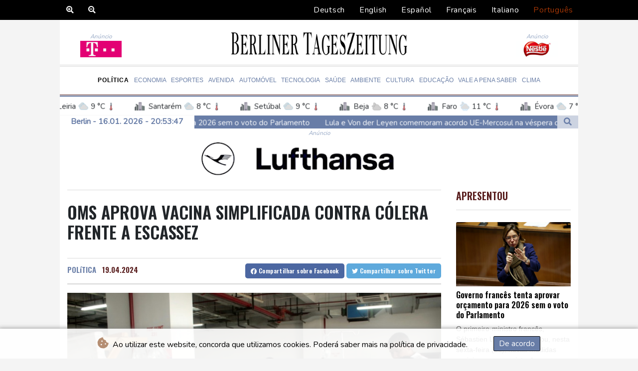

--- FILE ---
content_type: text/html; charset=UTF-8
request_url: https://www.berlinertageszeitung.de/pt/Politica/408560-oms-aprova-vacina-simplificada-contra-colera-frente-a-escassez.html
body_size: 16642
content:
<!doctype html>
<html lang="pt">
    <head>
        <meta charset="utf-8">
<meta name="viewport" content="width=device-width, initial-scale=1">
<meta name="robots" content="index, follow">

<title>Berliner Tageszeitung - OMS aprova vacina simplificada contra cólera frente a escassez</title>

<link rel="preconnect" href="//fonts.googleapis.com">
<link rel="preconnect" href="//fonts.gstatic.com" crossorigin>
<link rel="canonical" href="https://www.berlinertageszeitung.de/pt/Politica/408560-oms-aprova-vacina-simplificada-contra-colera-frente-a-escassez.html">

<link rel="apple-touch-icon" sizes="180x180" href="/favicon/apple-touch-icon.png">
<link rel="icon" type="image/png" sizes="32x32" href="/favicon/favicon-32x32.png">
<link rel="icon" type="image/png" sizes="16x16" href="/favicon/favicon-16x16.png">
<link rel="manifest" href="/favicon/site.webmanifest">
<link rel="mask-icon" href="/favicon/safari-pinned-tab.svg" color="#5bbad5">
<link rel="shortcut icon" href="/favicon/favicon.ico">
<meta name="msapplication-TileColor" content="#da532c">
<meta name="msapplication-config" content="/favicon/browserconfig.xml">
<meta name="theme-color" content="#ffffff">
<script type="application/ld+json">
            {
                "@context":"https://schema.org",
                "@type":"WebSite",
                "name": "Berliner Tageszeitung",
                "alternateName":"Berliner Tageszeitung",
                "url": "https://www.berlinertageszeitung.de",
                "image": "https://www.berlinertageszeitung.de/img/images/btz-logo.png"
    }
</script>
                                    <meta name="twitter:card" content="summary_large_image"/>
    <meta name="twitter:site" content="@kmya_ss"/>
    <meta name="twitter:site:id" content="1514189379740344328"/>
<meta name="twitter:url" content="https://www.berlinertageszeitung.de/pt/Politica/408560-oms-aprova-vacina-simplificada-contra-colera-frente-a-escassez.html"/>
<meta name="twitter:description" content="A Organização Mundial da Saúde (OMS) anunciou nesta sexta-feira (19) que aprovou uma versão simplificada de uma vacina oral contra a cólera, para aumentar a produção e enfrentar o aumento do número de casos."/>
<meta name="twitter:title" content="OMS aprova vacina simplificada contra cólera frente a escassez"/>
<meta name="twitter:image" content="/media/shared/articles/d2/35/4a/OMS-aprova-vacina-simplificada-cont-211713.jpg"/>
                        <meta name="keywords" content="vacinas,SCorea,saúde">
            <meta name="news_keywords" content="vacinas,SCorea,saúde">
            <meta name="title" content="OMS aprova vacina simplificada contra cólera frente a escass...">
            <meta name="description" content="(2018) Médicos atendem pacientes com cólera na Zâmbia...">
                <meta name="rights" content="© Berliner Tageszeitung 2026 - Todos os direitos reservados">
        <meta name="csrf-token" content="NfQxIIV0GvpaQZDmX3ijlnOuA17oL0IgV78Z8A9K">
        <meta name="og:image" content="/media/shared/articles/d2/35/4a/OMS-aprova-vacina-simplificada-cont-211713.jpg">
        <link rel="dns-prefetch" href="//fonts.gstatic.com">
        <link href="//fonts.googleapis.com/css?family=Nunito" rel="stylesheet">
        <link href="https://www.berlinertageszeitung.de/css/compiled/app.css?v=F26B2" rel="stylesheet">

                                        <script type="application/ld+json">
                        {
                            "@context": "https://schema.org",
                            "@type": "NewsArticle",
                            "headline": "OMS aprova vacina simplificada contra cólera frente a escassez",
                            "alternativeHeadline": "A Organização Mundial da Saúde (OMS) anunciou nesta sexta-feira (19) que aprovou uma versão simplificada de uma vacina oral contra a cólera, para aumentar a produção e enfrentar o aumento do número de casos.",
                            "description": "A Organização Mundial da Saúde (OMS) anunciou nesta sexta-feira (19) que aprovou uma versão simplificada de uma vacina oral contra a cólera, para aumentar a produção e enfrentar o aumento do número de casos.",
                            "mainEntityOfPage": "https://www.berlinertageszeitung.de/pt/Politica/408560-oms-aprova-vacina-simplificada-contra-colera-frente-a-escassez.html",
                            "articleBody": "A Organização Mundial da Saúde (OMS) anunciou nesta sexta-feira (19) que aprovou uma versão simplificada de uma vacina oral contra a cólera, para aumentar a produção e enfrentar o aumento do número de casos.\nA vacina Euvichol-S é uma fórmula simplificada da Euvichol-Plus, com menos compostos, o que deve permitir produzir mais rapidamente volumes importantes, informou a OMS. O composto é produzido pelo grupo sul-coreano EuBiologics e tem eficácia semelhante a das formulações mais complexas.\"A nova vacina é o terceiro produto da mesma família de vacinas que temos para a cólera em nossa lista de pré-qualificação da OMS\", disse Rogério Gaspar, diretor do departamento de regulação da agência de saúde da ONU.A cólera é contraída por meio de uma bactéria transmitida pela água ou por alimentos contaminados e causa diarreia e vômito, que geram uma desidratação que pode ser fatal, principalmente em crianças. Nos últimos anos, houve uma explosão de contágios em nível mundial, com 473 mil casos em 2022, o dobro de 2021. Segundo dados preliminares, houve 700 mil casos em 2023.Embora a oferta mundial de vacinas tenha se multiplicado na última década, a demanda crescente gerou escassez, e 23 países reportam casos de cólera atualmente.Para enfrentar o aumento dos casos, a OMS passou a recomendar uma dose da vacina, em vez de duas.",
                            "datePublished": "2024-04-19 23:08:08",
                            "speakable": {
                                "@type": "SpeakableSpecification",
                                "cssSelector": ["headline", "articleBody"]
                            },
                            "image": {
                                "@type": "ImageObject",
                                "url": "/media/shared/articles/d2/35/4a/OMS-aprova-vacina-simplificada-cont-211713.jpg",
                                "width": "950",
                                "height": "533",
                                "encodingFormat": "image/jpeg"
                            },
                            "author": [{
                                "url": "https://www.berlinertageszeitung.de",
                                "@type": "Organization",
                                "name": "Berliner Tageszeitung"
                            }],
                            "publisher": {
                                "@type": "Organization",
                                "name": "Berliner Tageszeitung",
                                "url": "https://www.berlinertageszeitung.de",
                                "logo": {
                                    "@type": "ImageObject",
                                    "url": "https://www.berlinertageszeitung.de/img/images/btz-logo.png",
                                    "width": 900,
                                    "height": 200
                                }
                            },
                            "keywords": "vacinas,SCorea,saúde"
                        }
                    </script>
                                        <link rel="stylesheet" href="https://www.berlinertageszeitung.de/css/compiled/front.css?v=F26B2">
    </head>
    <body class="front-area article-blade" onload=display_ct();>
        <div id="app">
                        <div class="js-cookie-consent cookie-consent cookie-alert">

    <span class="cookie-consent__message">
        <i class="fas fa-cookie-bite pr-1"></i>
        Ao utilizar este website, concorda que utilizamos cookies. Poderá saber mais na política de privacidade.
    </span>

    <button class="js-cookie-consent-agree cookie-consent__agree accept-cookies">
        De acordo
    </button>

</div>

<script>
    (function () {
        "use strict";

        var cookieAlert = document.querySelector(".cookie-alert");
        var acceptCookies = document.querySelector(".accept-cookies");

        cookieAlert.offsetHeight; // Force browser to trigger reflow (https://stackoverflow.com/a/39451131)

        if (!getCookie("acceptCookies")) {
            cookieAlert.classList.add("show");
        }

        acceptCookies.addEventListener("click", function () {
            setCookie("acceptCookies", true, 60);
            cookieAlert.classList.remove("show");
        });
    })();

    // Cookie functions stolen from w3schools
    function setCookie(cname, cvalue, exdays) {
        var d = new Date();
        d.setTime(d.getTime() + (exdays * 24 * 60 * 60 * 1000));
        var expires = "expires=" + d.toUTCString();
        document.cookie = cname + "=" + cvalue + ";" + expires + ";path=/";
    }

    function getCookie(cname) {
        var name = cname + "=";
        var decodedCookie = decodeURIComponent(document.cookie);
        var ca = decodedCookie.split(';');
        for (var i = 0; i < ca.length; i++) {
            var c = ca[i];
            while (c.charAt(0) === ' ') {
                c = c.substring(1);
            }
            if (c.indexOf(name) === 0) {
                return c.substring(name.length, c.length);
            }
        }
        return "";
    }
</script>


    <script>

        window.laravelCookieConsent = (function () {

            const COOKIE_VALUE = 1;
            const COOKIE_DOMAIN = 'www.berlinertageszeitung.de';

            function consentWithCookies() {
                setCookie('laravel_cookie_consent', COOKIE_VALUE, 7300);
                hideCookieDialog();
            }

            function cookieExists(name) {
                return (document.cookie.split('; ').indexOf(name + '=' + COOKIE_VALUE) !== -1);
            }

            function hideCookieDialog() {
                const dialogs = document.getElementsByClassName('js-cookie-consent');

                for (let i = 0; i < dialogs.length; ++i) {
                    dialogs[i].style.display = 'none';
                }
            }

            function setCookie(name, value, expirationInDays) {
                const date = new Date();
                date.setTime(date.getTime() + (expirationInDays * 24 * 60 * 60 * 1000));
                document.cookie = name + '=' + value
                    + ';expires=' + date.toUTCString()
                    + ';domain=' + COOKIE_DOMAIN
                    + ';path=/'
                    + ';samesite=lax';
            }

            if (cookieExists('laravel_cookie_consent')) {
                hideCookieDialog();
            }

            const buttons = document.getElementsByClassName('js-cookie-consent-agree');

            for (let i = 0; i < buttons.length; ++i) {
                buttons[i].addEventListener('click', consentWithCookies);
            }

            return {
                consentWithCookies: consentWithCookies,
                hideCookieDialog: hideCookieDialog
            };
        })();
    </script>

            <div id="lang-bar" class="top-bar main-header">

                <div class="lang-switcher-wrapper switch white-container">
        <div class="b-zoom" id="Zoom">
            <a class="btn zoom"><i class="fas fa-search-plus"></i></a>
            <a class="btn zoomOut"><i class="fas fa-search-minus" ></i></a>
        </div>
        <button class="lang-switcher" type="button" >
                            <span  data-toggle="modal" data-target="#languageModal" onclick="autoCloseModal(this);"  data-language="de" class=""> Deutsch </span>
                            <span  data-toggle="modal" data-target="#languageModal" onclick="autoCloseModal(this);"  data-language="en" class=""> English </span>
                            <span  data-toggle="modal" data-target="#languageModal" onclick="autoCloseModal(this);"  data-language="es" class=""> Español </span>
                            <span  data-toggle="modal" data-target="#languageModal" onclick="autoCloseModal(this);"  data-language="fr" class=""> Français </span>
                            <span  data-toggle="modal" data-target="#languageModal" onclick="autoCloseModal(this);"  data-language="it" class=""> Italiano </span>
                            <span  data-language="pt" class=" pulsate red "> Português </span>
                    </button>
    </div>
    <div data-nosnippet class="modal hide" id="languageModal">
                <div class="row" id="content-page">
                    <div class="modal-spinner d-none">
                        <div class="flexbox-modal">
                            <div>
                                <div class="hm-spinner"></div>
                            </div>
                        </div>

                    </div>
                    <div class="card col-xl-6 col-lg-9 col-md-10 col-sm-12 m-auto">
                        <button type="button" class="close close-modal-cookie cookie_resp"  data-dismiss="modal" aria-label="Close">
                            <span aria-hidden="true">&times;</span>
                        </button>
                        <div class="title-text-dark">Escolha um idioma</div>
                        <div class="autoclose-modal d-none"><span class="autoclose-modal-text">Fechar automaticamente</span> : <span class="autoclose-modal-timer" data-close-in="3">3</span></div>
                        <div class="row box">
                                                                                                <div class="padd col-xl-6 col-md-6 col-sm-6 col-xs-12">
                                        <p class="title-lang">Wie gewohnt mit Werbung lesen</p>
                                        <p class="intro-text-article">Nutzen Sie <b> Berliner Tageszeitung </b> mit personalisierter Werbung, Werbetracking, Nutzungsanalyse und externen Multimedia-Inhalten. Details zu Cookies und Verarbeitungszwecken sowie zu Ihrer jederzeitigen Widerrufsmöglichkeit finden Sie unten, im Cookie-Manager sowie in unserer Datenschutzerklärung.</p>
                                        <a class="btn language_selector cookie_resp "
                                           href="javascript:void(0);" rel="nofollow"
                                           data-language="de"


                                           data-url="https://www.berlinertageszeitung.de"
                                        > Deutsch </a>
                                    </div>
                                                                    <div class="padd col-xl-6 col-md-6 col-sm-6 col-xs-12">
                                        <p class="title-lang">Read as usual with advertising</p>
                                        <p class="intro-text-article">Use <b> Berliner Tageszeitung </b>  with personalised advertising, ad tracking, usage analysis and external multimedia content. Details on cookies and processing purposes as well as your revocation option at any time can be found below, in the cookie manager as well as in our privacy policy.</p>
                                        <a class="btn language_selector cookie_resp "
                                           href="javascript:void(0);" rel="nofollow"
                                           data-language="en"


                                           data-url="https://www.berlinertageszeitung.de/en"
                                        > English </a>
                                    </div>
                                                                    <div class="padd col-xl-6 col-md-6 col-sm-6 col-xs-12">
                                        <p class="title-lang">Lea como siempre con publicidad</p>
                                        <p class="intro-text-article">Utilizar <b> Berliner Tageszeitung </b> con publicidad personalizada, seguimiento de anuncios, análisis de uso y contenido multimedia externo. Los detalles sobre las cookies y los propósitos de procesamiento, así como su opción de revocación en cualquier momento, se pueden encontrar a continuación, en el gestor de cookies, así como en nuestra política de privacidad.</p>
                                        <a class="btn language_selector cookie_resp "
                                           href="javascript:void(0);" rel="nofollow"
                                           data-language="es"


                                           data-url="https://www.berlinertageszeitung.de/es"
                                        > Español </a>
                                    </div>
                                                                    <div class="padd col-xl-6 col-md-6 col-sm-6 col-xs-12">
                                        <p class="title-lang">Lire comme d'habitude avec de la publicité</p>
                                        <p class="intro-text-article">Utilisez le <b> Berliner Tageszeitung </b> avec des publicités personnalisées, un suivi publicitaire, une analyse de l'utilisation et des contenus multimédias externes. Vous trouverez des détails sur les cookies et les objectifs de traitement ainsi que sur votre possibilité de révocation à tout moment ci-dessous, dans le gestionnaire de cookies ainsi que dans notre déclaration de protection des données.</p>
                                        <a class="btn language_selector cookie_resp "
                                           href="javascript:void(0);" rel="nofollow"
                                           data-language="fr"


                                           data-url="https://www.berlinertageszeitung.de/fr"
                                        > Français </a>
                                    </div>
                                                                    <div class="padd col-xl-6 col-md-6 col-sm-6 col-xs-12">
                                        <p class="title-lang">Leggere come sempre con la pubblicità</p>
                                        <p class="intro-text-article">Utilizzare <b> Berliner Tageszeitung </b> con pubblicità personalizzata, tracciamento degli annunci, analisi dell'utilizzo e contenuti multimediali esterni. I dettagli sui cookie e sulle finalità di elaborazione, nonché la possibilità di revocarli in qualsiasi momento, sono riportati di seguito nel Cookie Manager e nella nostra Informativa sulla privacy.</p>
                                        <a class="btn language_selector cookie_resp "
                                           href="javascript:void(0);" rel="nofollow"
                                           data-language="it"


                                           data-url="https://www.berlinertageszeitung.de/it"
                                        > Italiano </a>
                                    </div>
                                                                    <div class="padd col-xl-6 col-md-6 col-sm-6 col-xs-12">
                                        <p class="title-lang">Ler como de costume com publicidade</p>
                                        <p class="intro-text-article">Utilizar o <b> Berliner Tageszeitung </b> com publicidade personalizada, rastreio de anúncios, análise de utilização e conteúdo multimédia externo. Detalhes sobre cookies e fins de processamento, bem como a sua opção de revogação em qualquer altura, podem ser encontrados abaixo, no Gestor de Cookies, bem como na nossa Política de Privacidade.</p>
                                        <a class="btn language_selector cookie_resp  active-lang "
                                           href="javascript:void(0);" rel="nofollow"
                                           data-language="pt"


                                           data-url="https://www.berlinertageszeitung.de/pt"
                                        > Português </a>
                                    </div>
                                                                            </div>
            </div>
        </div>

    </div>


            </div>
            <div id="page-container">
                <div id="content-wrap">
                    <h1>Berliner Tageszeitung - OMS aprova vacina simplificada contra cólera frente a escassez</h1>
                    <header id="header" class="white-container">
    <div class="header-top">
        <div class="logo-container text-center">
            <div itemscope itemtype="https://schema.org/AdvertiserContentArticle" class="partner text-center" data-position="topLeft" for-blade="article-blade"></div>
            <a class="logo-a" href="https://www.berlinertageszeitung.de/pt">
                <img class="logo-img" src="https://www.berlinertageszeitung.de/img/images/btz-logo.png" alt="Berliner Tageszeitung">
            </a>
            <div itemscope itemtype="https://schema.org/AdvertiserContentArticle" class="partner text-center partner-right" data-position="topRight" for-blade="article-blade"></div>
        </div>
    </div>
    <div class="hr">
        <hr class="thick mb-hr hr-bg-f4">
        <hr class="thin hr-bg-f4">
    </div>
    <nav class="navbar navbar-expand-lg ">
        <button class="navbar-toggler" type="button" data-toggle="collapse" data-target="#navbarNavDropdown" aria-controls="navbarNavDropdown" aria-expanded="false" aria-label="Toggle navigation">
            <img src="https://www.berlinertageszeitung.de/img/svg/menu.svg" class="menu-bars" alt="Cardápio">
        </button>
        <div class="navbar-collapse collapse justify-content-center" id="navbarNavDropdown">
            <ul class="navbar-nav row align-items-center">
                                                            <li class="nav-item pad  active_tab ">
                                                            <a href="https://www.berlinertageszeitung.de/pt/Politica.html" aria-current="page" class="nav-link text-uppercase " >Política</a>
                                                    </li>
                                            <li class="nav-item pad ">
                                                            <a href="https://www.berlinertageszeitung.de/pt/Economia.html" aria-current="page" class="nav-link text-uppercase " >Economia</a>
                                                    </li>
                                            <li class="nav-item pad ">
                                                            <a href="https://www.berlinertageszeitung.de/pt/Esportes.html" aria-current="page" class="nav-link text-uppercase " >Esportes</a>
                                                    </li>
                                            <li class="nav-item pad ">
                                                            <a href="https://www.berlinertageszeitung.de/pt/Avenida.html" aria-current="page" class="nav-link text-uppercase " >Avenida</a>
                                                    </li>
                                            <li class="nav-item pad ">
                                                            <a href="https://www.berlinertageszeitung.de/pt/Automovel.html" aria-current="page" class="nav-link text-uppercase " >Automóvel</a>
                                                    </li>
                                            <li class="nav-item pad ">
                                                            <a href="https://www.berlinertageszeitung.de/pt/Tecnologia.html" aria-current="page" class="nav-link text-uppercase " >Tecnologia</a>
                                                    </li>
                                            <li class="nav-item pad ">
                                                            <a href="https://www.berlinertageszeitung.de/pt/Saude.html" aria-current="page" class="nav-link text-uppercase " >Saúde</a>
                                                    </li>
                                            <li class="nav-item pad ">
                                                            <a href="https://www.berlinertageszeitung.de/pt/Ambiente.html" aria-current="page" class="nav-link text-uppercase " >Ambiente</a>
                                                    </li>
                                            <li class="nav-item pad ">
                                                            <a href="https://www.berlinertageszeitung.de/pt/Cultura.html" aria-current="page" class="nav-link text-uppercase " >Cultura</a>
                                                    </li>
                                            <li class="nav-item pad ">
                                                            <a href="https://www.berlinertageszeitung.de/pt/Educacao.html" aria-current="page" class="nav-link text-uppercase " >Educação</a>
                                                    </li>
                                            <li class="nav-item pad ">
                                                            <a href="https://www.berlinertageszeitung.de/pt/ValeAPenaSaber.html" aria-current="page" class="nav-link text-uppercase " >Vale a pena saber</a>
                                                    </li>
                                            <li class="nav-item pad ">
                                                            <a href="https://www.berlinertageszeitung.de/pt/Tempo.html" aria-current="page" class="nav-link text-uppercase " >Clima</a>
                                                    </li>
                                    


            </ul>
        </div>
    </nav>
    <div class="hr">
        <hr class="thin mb-hr">
        <hr class="thick">
    </div>
    <div class="weatherTicker">
    <ul class="list">
                    <li class="listitem">
                <a href="https://www.berlinertageszeitung.de/pt/OClima.html">
                    <span class="px-2 d-flex align-items-center">
                        <img class="widget-city-icon pr-2" height="20px" src="/img/weather/cities/city-buildings.svg" alt=ícone da cidade/> Porto
                        <img class="widget-weather-icon px-1" width="30px" src="/img/weather/icons/snow-night.svg" alt=ícone do tempo/> 8 °C
                        <img class="widget-thermo-icon px-1" height="15px" src="https://www.berlinertageszeitung.de/img/weather/cities/thermometer.svg" alt=Ícone para temperaturas/>
                    </span>
                </a>
            </li>
                    <li class="listitem">
                <a href="https://www.berlinertageszeitung.de/pt/OClima.html">
                    <span class="px-2 d-flex align-items-center">
                        <img class="widget-city-icon pr-2" height="20px" src="/img/weather/cities/city-buildings.svg" alt=ícone da cidade/> Leiria
                        <img class="widget-weather-icon px-1" width="30px" src="/img/weather/icons/cloudy.svg" alt=ícone do tempo/> 9 °C
                        <img class="widget-thermo-icon px-1" height="15px" src="https://www.berlinertageszeitung.de/img/weather/cities/thermometer.svg" alt=Ícone para temperaturas/>
                    </span>
                </a>
            </li>
                    <li class="listitem">
                <a href="https://www.berlinertageszeitung.de/pt/OClima.html">
                    <span class="px-2 d-flex align-items-center">
                        <img class="widget-city-icon pr-2" height="20px" src="/img/weather/cities/city-buildings.svg" alt=ícone da cidade/> Santarém
                        <img class="widget-weather-icon px-1" width="30px" src="/img/weather/icons/cloudy.svg" alt=ícone do tempo/> 8 °C
                        <img class="widget-thermo-icon px-1" height="15px" src="https://www.berlinertageszeitung.de/img/weather/cities/thermometer.svg" alt=Ícone para temperaturas/>
                    </span>
                </a>
            </li>
                    <li class="listitem">
                <a href="https://www.berlinertageszeitung.de/pt/OClima.html">
                    <span class="px-2 d-flex align-items-center">
                        <img class="widget-city-icon pr-2" height="20px" src="/img/weather/cities/city-buildings.svg" alt=ícone da cidade/> Setúbal
                        <img class="widget-weather-icon px-1" width="30px" src="/img/weather/icons/cloudy.svg" alt=ícone do tempo/> 9 °C
                        <img class="widget-thermo-icon px-1" height="15px" src="https://www.berlinertageszeitung.de/img/weather/cities/thermometer.svg" alt=Ícone para temperaturas/>
                    </span>
                </a>
            </li>
                    <li class="listitem">
                <a href="https://www.berlinertageszeitung.de/pt/OClima.html">
                    <span class="px-2 d-flex align-items-center">
                        <img class="widget-city-icon pr-2" height="20px" src="/img/weather/cities/city-buildings.svg" alt=ícone da cidade/> Beja
                        <img class="widget-weather-icon px-1" width="30px" src="/img/weather/icons/partly-cloudy-night.svg" alt=ícone do tempo/> 8 °C
                        <img class="widget-thermo-icon px-1" height="15px" src="https://www.berlinertageszeitung.de/img/weather/cities/thermometer.svg" alt=Ícone para temperaturas/>
                    </span>
                </a>
            </li>
                    <li class="listitem">
                <a href="https://www.berlinertageszeitung.de/pt/OClima.html">
                    <span class="px-2 d-flex align-items-center">
                        <img class="widget-city-icon pr-2" height="20px" src="/img/weather/cities/city-buildings.svg" alt=ícone da cidade/> Faro
                        <img class="widget-weather-icon px-1" width="30px" src="/img/weather/icons/snow-night.svg" alt=ícone do tempo/> 11 °C
                        <img class="widget-thermo-icon px-1" height="15px" src="https://www.berlinertageszeitung.de/img/weather/cities/thermometer.svg" alt=Ícone para temperaturas/>
                    </span>
                </a>
            </li>
                    <li class="listitem">
                <a href="https://www.berlinertageszeitung.de/pt/OClima.html">
                    <span class="px-2 d-flex align-items-center">
                        <img class="widget-city-icon pr-2" height="20px" src="/img/weather/cities/city-buildings.svg" alt=ícone da cidade/> Évora
                        <img class="widget-weather-icon px-1" width="30px" src="/img/weather/icons/cloudy.svg" alt=ícone do tempo/> 7 °C
                        <img class="widget-thermo-icon px-1" height="15px" src="https://www.berlinertageszeitung.de/img/weather/cities/thermometer.svg" alt=Ícone para temperaturas/>
                    </span>
                </a>
            </li>
                    <li class="listitem">
                <a href="https://www.berlinertageszeitung.de/pt/OClima.html">
                    <span class="px-2 d-flex align-items-center">
                        <img class="widget-city-icon pr-2" height="20px" src="/img/weather/cities/city-buildings.svg" alt=ícone da cidade/> Portalegre
                        <img class="widget-weather-icon px-1" width="30px" src="/img/weather/icons/cloudy.svg" alt=ícone do tempo/> 7 °C
                        <img class="widget-thermo-icon px-1" height="15px" src="https://www.berlinertageszeitung.de/img/weather/cities/thermometer.svg" alt=Ícone para temperaturas/>
                    </span>
                </a>
            </li>
                    <li class="listitem">
                <a href="https://www.berlinertageszeitung.de/pt/OClima.html">
                    <span class="px-2 d-flex align-items-center">
                        <img class="widget-city-icon pr-2" height="20px" src="/img/weather/cities/city-buildings.svg" alt=ícone da cidade/> Castelo Branco
                        <img class="widget-weather-icon px-1" width="30px" src="/img/weather/icons/cloudy.svg" alt=ícone do tempo/> 6 °C
                        <img class="widget-thermo-icon px-1" height="15px" src="https://www.berlinertageszeitung.de/img/weather/cities/thermometer.svg" alt=Ícone para temperaturas/>
                    </span>
                </a>
            </li>
                    <li class="listitem">
                <a href="https://www.berlinertageszeitung.de/pt/OClima.html">
                    <span class="px-2 d-flex align-items-center">
                        <img class="widget-city-icon pr-2" height="20px" src="/img/weather/cities/city-buildings.svg" alt=ícone da cidade/> Guarda
                        <img class="widget-weather-icon px-1" width="30px" src="/img/weather/icons/cloudy.svg" alt=ícone do tempo/> 2 °C
                        <img class="widget-thermo-icon px-1" height="15px" src="https://www.berlinertageszeitung.de/img/weather/cities/thermometer.svg" alt=Ícone para temperaturas/>
                    </span>
                </a>
            </li>
                    <li class="listitem">
                <a href="https://www.berlinertageszeitung.de/pt/OClima.html">
                    <span class="px-2 d-flex align-items-center">
                        <img class="widget-city-icon pr-2" height="20px" src="/img/weather/cities/city-buildings.svg" alt=ícone da cidade/> Coimbra
                        <img class="widget-weather-icon px-1" width="30px" src="/img/weather/icons/cloudy.svg" alt=ícone do tempo/> 7 °C
                        <img class="widget-thermo-icon px-1" height="15px" src="https://www.berlinertageszeitung.de/img/weather/cities/thermometer.svg" alt=Ícone para temperaturas/>
                    </span>
                </a>
            </li>
                    <li class="listitem">
                <a href="https://www.berlinertageszeitung.de/pt/OClima.html">
                    <span class="px-2 d-flex align-items-center">
                        <img class="widget-city-icon pr-2" height="20px" src="/img/weather/cities/city-buildings.svg" alt=ícone da cidade/> Aveiro
                        <img class="widget-weather-icon px-1" width="30px" src="/img/weather/icons/cloudy.svg" alt=ícone do tempo/> 9 °C
                        <img class="widget-thermo-icon px-1" height="15px" src="https://www.berlinertageszeitung.de/img/weather/cities/thermometer.svg" alt=Ícone para temperaturas/>
                    </span>
                </a>
            </li>
                    <li class="listitem">
                <a href="https://www.berlinertageszeitung.de/pt/OClima.html">
                    <span class="px-2 d-flex align-items-center">
                        <img class="widget-city-icon pr-2" height="20px" src="/img/weather/cities/city-buildings.svg" alt=ícone da cidade/> Manaus
                        <img class="widget-weather-icon px-1" width="30px" src="/img/weather/icons/cloudy.svg" alt=ícone do tempo/> 28 °C
                        <img class="widget-thermo-icon px-1" height="15px" src="https://www.berlinertageszeitung.de/img/weather/cities/thermometer.svg" alt=Ícone para temperaturas/>
                    </span>
                </a>
            </li>
                    <li class="listitem">
                <a href="https://www.berlinertageszeitung.de/pt/OClima.html">
                    <span class="px-2 d-flex align-items-center">
                        <img class="widget-city-icon pr-2" height="20px" src="/img/weather/cities/city-buildings.svg" alt=ícone da cidade/> Recife
                        <img class="widget-weather-icon px-1" width="30px" src="/img/weather/icons/partly-cloudy-day.svg" alt=ícone do tempo/> 31 °C
                        <img class="widget-thermo-icon px-1" height="15px" src="https://www.berlinertageszeitung.de/img/weather/cities/thermometer.svg" alt=Ícone para temperaturas/>
                    </span>
                </a>
            </li>
                    <li class="listitem">
                <a href="https://www.berlinertageszeitung.de/pt/OClima.html">
                    <span class="px-2 d-flex align-items-center">
                        <img class="widget-city-icon pr-2" height="20px" src="/img/weather/cities/city-buildings.svg" alt=ícone da cidade/> Curitiba
                        <img class="widget-weather-icon px-1" width="30px" src="/img/weather/icons/cloudy.svg" alt=ícone do tempo/> 28 °C
                        <img class="widget-thermo-icon px-1" height="15px" src="https://www.berlinertageszeitung.de/img/weather/cities/thermometer.svg" alt=Ícone para temperaturas/>
                    </span>
                </a>
            </li>
                    <li class="listitem">
                <a href="https://www.berlinertageszeitung.de/pt/OClima.html">
                    <span class="px-2 d-flex align-items-center">
                        <img class="widget-city-icon pr-2" height="20px" src="/img/weather/cities/city-buildings.svg" alt=ícone da cidade/> Fortaleza
                        <img class="widget-weather-icon px-1" width="30px" src="/img/weather/icons/partly-cloudy-day.svg" alt=ícone do tempo/> 30 °C
                        <img class="widget-thermo-icon px-1" height="15px" src="https://www.berlinertageszeitung.de/img/weather/cities/thermometer.svg" alt=Ícone para temperaturas/>
                    </span>
                </a>
            </li>
                    <li class="listitem">
                <a href="https://www.berlinertageszeitung.de/pt/OClima.html">
                    <span class="px-2 d-flex align-items-center">
                        <img class="widget-city-icon pr-2" height="20px" src="/img/weather/cities/city-buildings.svg" alt=ícone da cidade/> Goiânia
                        <img class="widget-weather-icon px-1" width="30px" src="/img/weather/icons/sun.svg" alt=ícone do tempo/> 32 °C
                        <img class="widget-thermo-icon px-1" height="15px" src="https://www.berlinertageszeitung.de/img/weather/cities/thermometer.svg" alt=Ícone para temperaturas/>
                    </span>
                </a>
            </li>
                    <li class="listitem">
                <a href="https://www.berlinertageszeitung.de/pt/OClima.html">
                    <span class="px-2 d-flex align-items-center">
                        <img class="widget-city-icon pr-2" height="20px" src="/img/weather/cities/city-buildings.svg" alt=ícone da cidade/> Lisbon
                        <img class="widget-weather-icon px-1" width="30px" src="/img/weather/icons/partly-cloudy-night.svg" alt=ícone do tempo/> 10 °C
                        <img class="widget-thermo-icon px-1" height="15px" src="https://www.berlinertageszeitung.de/img/weather/cities/thermometer.svg" alt=Ícone para temperaturas/>
                    </span>
                </a>
            </li>
                    <li class="listitem">
                <a href="https://www.berlinertageszeitung.de/pt/OClima.html">
                    <span class="px-2 d-flex align-items-center">
                        <img class="widget-city-icon pr-2" height="20px" src="/img/weather/cities/city-buildings.svg" alt=ícone da cidade/> Rio de Janeiro
                        <img class="widget-weather-icon px-1" width="30px" src="/img/weather/icons/partly-cloudy-day.svg" alt=ícone do tempo/> 33 °C
                        <img class="widget-thermo-icon px-1" height="15px" src="https://www.berlinertageszeitung.de/img/weather/cities/thermometer.svg" alt=Ícone para temperaturas/>
                    </span>
                </a>
            </li>
                    <li class="listitem">
                <a href="https://www.berlinertageszeitung.de/pt/OClima.html">
                    <span class="px-2 d-flex align-items-center">
                        <img class="widget-city-icon pr-2" height="20px" src="/img/weather/cities/city-buildings.svg" alt=ícone da cidade/> São Paulo
                        <img class="widget-weather-icon px-1" width="30px" src="/img/weather/icons/cloudy.svg" alt=ícone do tempo/> 28 °C
                        <img class="widget-thermo-icon px-1" height="15px" src="https://www.berlinertageszeitung.de/img/weather/cities/thermometer.svg" alt=Ícone para temperaturas/>
                    </span>
                </a>
            </li>
                    <li class="listitem">
                <a href="https://www.berlinertageszeitung.de/pt/OClima.html">
                    <span class="px-2 d-flex align-items-center">
                        <img class="widget-city-icon pr-2" height="20px" src="/img/weather/cities/city-buildings.svg" alt=ícone da cidade/> Salvador
                        <img class="widget-weather-icon px-1" width="30px" src="/img/weather/icons/sun.svg" alt=ícone do tempo/> 28 °C
                        <img class="widget-thermo-icon px-1" height="15px" src="https://www.berlinertageszeitung.de/img/weather/cities/thermometer.svg" alt=Ícone para temperaturas/>
                    </span>
                </a>
            </li>
                    <li class="listitem">
                <a href="https://www.berlinertageszeitung.de/pt/OClima.html">
                    <span class="px-2 d-flex align-items-center">
                        <img class="widget-city-icon pr-2" height="20px" src="/img/weather/cities/city-buildings.svg" alt=ícone da cidade/> Brasília
                        <img class="widget-weather-icon px-1" width="30px" src="/img/weather/icons/snow-day.svg" alt=ícone do tempo/> 28 °C
                        <img class="widget-thermo-icon px-1" height="15px" src="https://www.berlinertageszeitung.de/img/weather/cities/thermometer.svg" alt=Ícone para temperaturas/>
                    </span>
                </a>
            </li>
            </ul>
</div>


    <div class="d-flex w-100 ct_hn justify-content-between">
        <div class="d-flex values">
                        <div class="nav-item date-nav-item" id="ct"> -- </div>
        </div>
        <div class="newsTicker">
            <ul class="list">
                                    <li class=listitem">
                        <a href="https://www.berlinertageszeitung.de/pt/Politica/726340-governo-frances-tenta-aprovar-orcamento-para-2026-sem-o-voto-do-parlamento.html">Governo francês tenta aprovar orçamento para 2026 sem o voto do Parlamento</a>
                    </li>
                                    <li class=listitem">
                        <a href="https://www.berlinertageszeitung.de/pt/Politica/726336-lula-e-von-der-leyen-comemoram-acordo-ue-mercosul-na-vespera-de-assinatura.html">Lula e Von der Leyen comemoram acordo UE-Mercosul na véspera de assinatura</a>
                    </li>
                                    <li class=listitem">
                        <a href="https://www.berlinertageszeitung.de/pt/Politica/726328-congressistas-dos-eua-visitam-dinamarca-em-apoio-a-groenlandia-frente-a-trump.html">Congressistas dos EUA visitam Dinamarca em apoio à Groenlândia frente a Trump</a>
                    </li>
                                    <li class=listitem">
                        <a href="https://www.berlinertageszeitung.de/pt/Economia/726319-argentina-registra-superavit-fiscal-em-2025-pelo-segundo-ano-consecutivo.html">Argentina registra superávit fiscal em 2025 pelo segundo ano consecutivo</a>
                    </li>
                                    <li class=listitem">
                        <a href="https://www.berlinertageszeitung.de/pt/Esportes/726306-especulado-no-united-tecnico-oliver-glasner-anuncia-que-deixara-crystal-palace-ao-fim-da-temporada.html">Especulado no United, técnico Oliver Glasner anuncia que deixará Crystal Palace ao fim da temporada</a>
                    </li>
                                    <li class=listitem">
                        <a href="https://www.berlinertageszeitung.de/pt/Esportes/726305-alcaraz-diz-estar-com-fome-de-titulo-para-quebrar-jejum-no-aberto-da-australia.html">Alcaraz diz estar &#039;com fome de título&#039; para quebrar jejum no Aberto da Austrália</a>
                    </li>
                                    <li class=listitem">
                        <a href="https://www.berlinertageszeitung.de/pt/Esportes/726288-de-pedreiro-a-artilheiro-brasileiro-igor-thiago-do-brentford-sonha-com-copa-do-mundo.html">De pedreiro a artilheiro: brasileiro Igor Thiago, do Brentford, sonha com Copa do Mundo</a>
                    </li>
                                    <li class=listitem">
                        <a href="https://www.berlinertageszeitung.de/pt/Politica/726278-russia-considera-positiva-abertura-de-paises-europeus-para-retomar-dialogo.html">Rússia considera &#039;positiva&#039; abertura de países europeus para retomar diálogo</a>
                    </li>
                                    <li class=listitem">
                        <a href="https://www.berlinertageszeitung.de/pt/Politica/726277-filho-do-ultimo-xa-do-ira-diz-que-republica-islamica-vai-cair.html">Filho do último xá do Irã diz que República islâmica &#039;vai cair&#039;</a>
                    </li>
                                    <li class=listitem">
                        <a href="https://www.berlinertageszeitung.de/pt/Politica/726271-delegacao-do-congresso-dos-eua-visita-a-dinamarca-em-solidariedade-frente-a-trump.html">Delegação do Congresso dos EUA visita a Dinamarca em solidariedade frente a Trump</a>
                    </li>
                            </ul>
        </div>
        <div class="nav-item pad search-abs-pos">
            <div id="FullScreenOverlay" class="overlay">
                <span class="closebtn" onclick="closeSearchHero()" title="Close Overlay">×</span>
                <div class="overlay-content">
                    <form action="https://www.berlinertageszeitung.de/pt/Pesquisar.html" name="sear" method="get" role="search">
                        <input type="text" id="search2" minlength="5" type="search" name="search" placeholder="Search">
                        <button type="submit"><i class="fas fa-search"></i></button>
                    </form>
                </div>
            </div>

            <div class="SearchHero text-center">
                <button class="openBtn" onclick="openSearchHero()"><i class="fas fa-search"></i></button>
            </div>
        </div>
    </div>

                                        <main class="white-container position-relative">
                        <div class="right-skryper">
                            <div itemscope itemtype="https://schema.org/AdvertiserContentArticle" class="partner text-center pb-2" data-position="right" for-blade="article-blade"></div>
                            <div itemscope itemtype="https://schema.org/AdvertiserContentArticle" class="partner text-center" data-position="right" for-blade="article-blade"></div>
                        </div>
                        <div class="left-skryper">
                            <div itemscope itemtype="https://schema.org/AdvertiserContentArticle" class="partner text-center pb-2" data-position="left" for-blade="article-blade"></div>
                            <div itemscope itemtype="https://schema.org/AdvertiserContentArticle" class="partner text-center" data-position="left" for-blade="article-blade"></div>
                        </div>
                                                    <div class="search-weather justify-content-between desktop-view">
    
    <div itemscope itemtype="https://schema.org/AdvertiserContentArticle" class="partner top-position-ad pb-0 only-partner-container" data-position="top" for-blade="article-blade"></div>

        
</div>
                                                <div class="container">
                                <div itemscope itemtype="https://schema.org/NewsArticle" id="content_article" class="row m-0 pb-4">
        <div class="col-lg-9 col-md-12 col-sm-12 pt-4 left-side">
            <hr class="thin hr-bg-f4">
            <h2 itemprop="name" class="title-article py-4 text-uppercase" id="title">OMS aprova vacina simplificada contra cólera frente a escassez</h2>
            <hr class="thin hr-bg-f4">
            <div class="d-flex justify-content-between headline article-date">
                <div class="meta-data">
                    <span class="categories"><a href="https://www.berlinertageszeitung.de/pt/Politica.html ">POLíTICA</a></span>
                    <span class="m-lg-1"></span>
                    <meta itemprop="datePublished" content="2024-04-19 23:08:08">
                    <span>19.04.2024</span>
                </div>
                <div class="social-share">
                    <span>
                        <a href="https://www.facebook.com/sharer/sharer.php?u=https://www.berlinertageszeitung.de/pt/Politica/408560-oms-aprova-vacina-simplificada-contra-colera-frente-a-escassez.html&display=popup" target="_blank" onclick="">
                            <button type="button" class="btn btn-facebook btn-lg">
                                <i class="fab fa-facebook fa-2"></i> Compartilhar <span class="d-xs-none">sobre Facebook</span>
                            </button>
                        </a>
                        <a href="https://twitter.com/intent/tweet?url=https://www.berlinertageszeitung.de/pt/Politica/408560-oms-aprova-vacina-simplificada-contra-colera-frente-a-escassez.html" target="_blank" onclick="">
                            <button type="button" class="btn btn-twitter btn-lg">
                                <i class="fab fa-twitter fa-2"></i> Compartilhar <span class="d-xs-none">sobre  Twitter</span>
                            </button>
                        </a>
                    </span>
                </div>
            </div>

            <hr class="thin hr-bg-f4">
            <hr class="thick hr-bg-f4">
            <div class="article-content mt-3">
                <div class="article-photo">
                    <img decoding="async" itemprop="image" src="/media/shared/articles/d2/35/4a/OMS-aprova-vacina-simplificada-cont-211713.jpg" loading="eager" data-original_src="/media/shared/articles/d2/35/4a/OMS-aprova-vacina-simplificada-cont-211713.jpg" onerror="this.onerror=null;this.src='https://www.berlinertageszeitung.de/imagesDefaultCategories/Berliner-Tageszeitung-News-Express.jpg';"  alt="OMS aprova vacina simplificada contra c&oacute;lera frente a escassez">
                </div>
                <div class="article-foto-copyright">
                    OMS aprova vacina simplificada contra cólera frente a escassez / foto:  © AFP/Arquivos
                </div>
            </div>
            <span class="d-none" itemprop="author" itemscope itemtype="https://schema.org/Organization">
                <a itemprop="url" href="https://www.berlinertageszeitung.de">
                    <span itemprop="name">Berliner Tageszeitung</span>
                </a>
            </span>

            <meta itemprop="headline" content="&lt;p&gt;A Organiza&ccedil;&atilde;o Mundial da Sa&uacute;de (OMS) anunciou nesta sexta-feira (19) que aprovou uma vers&atilde;o simplificada de uma vacina oral contra a c&oacute;lera, para aumentar a produ&ccedil;&atilde;o e enfrentar o aumento do n&uacute;mero de casos.&lt;/p&gt;">


            <div itemprop="description" class="intro-text pt-5" id="introText"><p>A Organização Mundial da Saúde (OMS) anunciou nesta sexta-feira (19) que aprovou uma versão simplificada de uma vacina oral contra a cólera, para aumentar a produção e enfrentar o aumento do número de casos.</p></div>





                            <div itemscope itemtype="https://schema.org/AdvertiserContentArticle" class="partner w-img-100 text-center pt-3 pb-3" data-position="inside_article" for-blade="article-blade"></div>
                        <div class="listen-buttons">
                <div class="listen-buttons-container">
                    <button class="btn btn-listen" type="button" id="play_audio">
                        <i class="far fa-play-circle"></i> Ouvir
                    </button>
                    <button class="btn btn-stop-listen" type="button" onclick="stopTextToAudio()">
                        <i class="far fa-stop-circle"></i> Pare de ouvir
                    </button>
                </div>
                                    <div class="change-size">
                        <p>Tamanho do texto:</p>
                        <input class="change-size-range slider" type="range" min="15" max="30" value="0" id="fader" step="1">
                    </div>
                            </div>
            <div itemprop="articleBody" class="full-text pt-3 pb-3" id="fulltext">
                <p>A vacina Euvichol-S é uma fórmula simplificada da Euvichol-Plus, com menos compostos, o que deve permitir produzir mais rapidamente volumes importantes, informou a OMS. O composto é produzido pelo grupo sul-coreano EuBiologics e tem eficácia semelhante a das formulações mais complexas.</p><p>"A nova vacina é o terceiro produto da mesma família de vacinas que temos para a cólera em nossa lista de pré-qualificação da OMS", disse Rogério Gaspar, diretor do departamento de regulação da agência de saúde da ONU.</p><p>A cólera é contraída por meio de uma bactéria transmitida pela água ou por alimentos contaminados e causa diarreia e vômito, que geram uma desidratação que pode ser fatal, principalmente em crianças. Nos últimos anos, houve uma explosão de contágios em nível mundial, com 473 mil casos em 2022, o dobro de 2021. Segundo dados preliminares, houve 700 mil casos em 2023.</p><p>Embora a oferta mundial de vacinas tenha se multiplicado na última década, a demanda crescente gerou escassez, e 23 países reportam casos de cólera atualmente.</p><p>Para enfrentar o aumento dos casos, a OMS passou a recomendar uma dose da vacina, em vez de duas.</p>
                                                            <p class="article-editor">N. Nilsson--BTZ </p>
                                                </div>
            <div class="text-center">
                
            </div>
        </div>
        <div class="col-lg-3 d-lg-block d-md-none d-sm-none d-xs-none right-side pt-4">
                <h3 class="headline pb-2 text-uppercase">Apresentou</h3>
            <hr class="thin hr-bg-f4">
                            <div class="post-container pt-4">
                    <a href="https://www.berlinertageszeitung.de/pt/Politica/726340-governo-frances-tenta-aprovar-orcamento-para-2026-sem-o-voto-do-parlamento.html">
                        <div class="mini-photo">
                            <img decoding="async" class="card-img-top" loading="eager" src="/media/shared/articles/8f/76/9b/Governo-franc--s-tenta-aprovar-or---929159_small.jpg" data-original_src="/media/shared/articles/8f/76/9b/Governo-franc--s-tenta-aprovar-or---929159_small.jpg" onerror="this.onerror=null;this.src='https://www.berlinertageszeitung.de/imagesDefaultCategories/Berliner-Tageszeitung-News-Express.jpg';" alt="Governo franc&ecirc;s tenta aprovar or&ccedil;amento para 2026 sem o voto do Parlamento">
                        </div>
                        <h2 class="title-article clamp-3">Governo francês tenta aprovar orçamento para 2026 sem o voto do Parlamento</h2>
                        <p class="intro-text-article clamp-4">O primeiro-ministro francês, Sébastien Lecornu, anunciou, nesta sexta-feira (16), novas medidas sociais em seu projeto de orçamento para 2026, a fim de conseguir sua aprovação sem o voto do Parlamento e evitar a censura do governo.</p>
                    </a>
                </div>
                            <div class="post-container pt-4">
                    <a href="https://www.berlinertageszeitung.de/pt/Politica/726336-lula-e-von-der-leyen-comemoram-acordo-ue-mercosul-na-vespera-de-assinatura.html">
                        <div class="mini-photo">
                            <img decoding="async" class="card-img-top" loading="eager" src="/media/shared/articles/57/fe/8e/Lula-e-Von-der-Leyen-comemoram-acor-771889_small.jpg" data-original_src="/media/shared/articles/57/fe/8e/Lula-e-Von-der-Leyen-comemoram-acor-771889_small.jpg" onerror="this.onerror=null;this.src='https://www.berlinertageszeitung.de/imagesDefaultCategories/Berliner-Tageszeitung-Nachrichten-und-News-Reports.jpg';" alt="Lula e Von der Leyen comemoram acordo UE-Mercosul na v&eacute;spera de assinatura">
                        </div>
                        <h2 class="title-article clamp-3">Lula e Von der Leyen comemoram acordo UE-Mercosul na véspera de assinatura</h2>
                        <p class="intro-text-article clamp-4">O presidente Luiz Inácio Lula da Silva e a presidente da Comissão Europeia, Ursula von der Leyen, saudaram nesta sexta-feira (16) o iminente acordo de livre comércio entre o Mercosul e a União Europeia como um pacto-chave para a prosperidade e o multilateralismo.</p>
                    </a>
                </div>
                            <div class="post-container pt-4">
                    <a href="https://www.berlinertageszeitung.de/pt/Politica/726328-congressistas-dos-eua-visitam-dinamarca-em-apoio-a-groenlandia-frente-a-trump.html">
                        <div class="mini-photo">
                            <img decoding="async" class="card-img-top" loading="eager" src="" data-original_src="" onerror="this.onerror=null;this.src='https://www.berlinertageszeitung.de/imagesDefaultCategories/Berliner-Tageszeitung-Nachrichten-News.jpg';" alt="Congressistas dos EUA visitam Dinamarca em apoio &agrave; Groenl&acirc;ndia frente a Trump">
                        </div>
                        <h2 class="title-article clamp-3">Congressistas dos EUA visitam Dinamarca em apoio à Groenlândia frente a Trump</h2>
                        <p class="intro-text-article clamp-4">Uma delegação bipartidária do Congresso dos Estados Unidos iniciou, nesta sexta-feira (16), em Copenhague, uma visita em apoio à Dinamarca e à Groenlândia com o objetivo de expressar sua solidariedade frente às pressões do presidente Donald Trump, que deseja assumir o controle da ilha no Ártico.</p>
                    </a>
                </div>
                            <div class="post-container pt-4">
                    <a href="https://www.berlinertageszeitung.de/pt/Politica/726278-russia-considera-positiva-abertura-de-paises-europeus-para-retomar-dialogo.html">
                        <div class="mini-photo">
                            <img decoding="async" class="card-img-top" loading="eager" src="/media/shared/articles/fe/24/6e/R--ssia-considera--positiva--abertu-767171_small.jpg" data-original_src="/media/shared/articles/fe/24/6e/R--ssia-considera--positiva--abertu-767171_small.jpg" onerror="this.onerror=null;this.src='https://www.berlinertageszeitung.de/imagesDefaultCategories/NACHRICHTEN-DER-BERLINER-TAGESZEITUNG.jpeg';" alt="R&uacute;ssia considera &#039;positiva&#039; abertura de pa&iacute;ses europeus para retomar di&aacute;logo">
                        </div>
                        <h2 class="title-article clamp-3">Rússia considera 'positiva' abertura de países europeus para retomar diálogo</h2>
                        <p class="intro-text-article clamp-4">O Kremlin classificou, nesta sexta-feira (16), como "positiva" a disposição de alguns países europeus de restabelecer o diálogo com a Rússia, interrompido após o início da ofensiva contra a Ucrânia em 2022.</p>
                    </a>
                </div>
                    </div>
    </div>
                        </div>
                        <div class="progress-wrap">
                            <svg class="progress-circle svg-content" width="100%" height="100%" viewBox="-1 -1 102 102">
                                <path d="M50,1 a49,49 0 0,1 0,98 a49,49 0 0,1 0,-98" />
                            </svg>
                        </div>
                    </main>
                    
                   <div itemscope itemtype="https://schema.org/AdvertiserContentArticle" class="partner text-center mt-2 overflow-hidden" data-position="bottom" for-blade="article-blade"></div>

                </div>
                    <footer id="footer" class="relative">
        <div class="container">
                        <div class="row">
                                    <div class="col-lg-3 col-md-6 col-sm-6 col-xs-6 cols">
                        <p class="f-title ">links de serviço</p>
                        <ul>
                                                            <li class="f-item">
                                    <a href="https://www-osp--brandenburg-de.translate.goog/olympiastuetzpunkt/potsdam/?_x_tr_sl=auto&amp;_x_tr_tl=pt&amp;_x_tr_hl=de&amp;_x_tr_pto=wapp" target="_blank" rel="nofollow noopener noreferrer"><i class="fas fa-map-marked-alt"></i> Olympia 0331</a>
                                </li>
                                                            <li class="f-item">
                                    <a href="https://www-osp--berlin-de.translate.goog/?_x_tr_sl=auto&amp;_x_tr_tl=pt&amp;_x_tr_hl=de&amp;_x_tr_pto=wapp" target="_blank" rel="nofollow noopener noreferrer"><i class="fas fa-map-marked-alt"></i> Olympia 030</a>
                                </li>
                                                            <li class="f-item">
                                    <a href="https://www-messe--berlin-de.translate.goog/?_x_tr_sl=auto&amp;_x_tr_tl=pt&amp;_x_tr_hl=de&amp;_x_tr_pto=wapp" target="_blank" rel="nofollow noopener noreferrer"><i class="fas fa-landmark"></i> Feira de Berlim</a>
                                </li>
                                                            <li class="f-item">
                                    <a href="https://www-fc--union--berlin-de.translate.goog/de/?_x_tr_sl=auto&amp;_x_tr_tl=pt&amp;_x_tr_hl=de&amp;_x_tr_pto=wapp" target="_blank" rel="nofollow noopener noreferrer"><i class="far fa-futbol"></i> 1.FC Union Berlin</a>
                                </li>
                                                            <li class="f-item">
                                    <a href="https://www.herthabsc.com/en" target="_blank" rel="nofollow noopener noreferrer"><i class="far fa-futbol"></i> Hertha BSC Berlin</a>
                                </li>
                                                            <li class="f-item">
                                    <a href="https://fuechse-berlin.translate.goog/o.red.r/home.html?_x_tr_sl=auto&amp;_x_tr_tl=pt&amp;_x_tr_hl=de&amp;_x_tr_pto=wapp" target="_blank" rel="nofollow noopener noreferrer"><i class="fas fa-hand-point-right"></i> Füchse Berlin</a>
                                </li>
                                                            <li class="f-item">
                                    <a href="https://www-eisbaeren-de.translate.goog/?_x_tr_sl=auto&amp;_x_tr_tl=pt&amp;_x_tr_hl=de&amp;_x_tr_pto=wapp" target="_blank" rel="nofollow noopener noreferrer"><i class="fas fa-hand-point-right"></i> Eisbären Berlin</a>
                                </li>
                                                            <li class="f-item">
                                    <a href="https://fahrinfo.bvg.de/Fahrinfo/bin/query.bin/dn" target="_blank" rel="nofollow noopener noreferrer"><i class="fas fa-bus"></i> BVG Fahrplan</a>
                                </li>
                                                            <li class="f-item">
                                    <a href="https://int-bahn-de.translate.goog/?_x_tr_sl=en&amp;_x_tr_tl=pt&amp;_x_tr_hl=de&amp;_x_tr_pto=wapp" target="_blank" rel="nofollow noopener noreferrer"><i class="fas fa-train"></i> Comboio Informações</a>
                                </li>
                                                            <li class="f-item">
                                    <a href="https://www-sternundkreis-de.translate.goog/de/Startseite/E1001.htm?_x_tr_sl=auto&amp;_x_tr_tl=pt&amp;_x_tr_hl=de&amp;_x_tr_pto=wapp" target="_blank" rel="nofollow noopener noreferrer"><i class="fas fa-route"></i> Barco em Berlim</a>
                                </li>
                                                            <li class="f-item">
                                    <a href="https://ber.berlin-airport.de/pt.html" target="_blank" rel="nofollow noopener noreferrer"><i class=""></i> Airports Berlin</a>
                                </li>
                                                            <li class="f-item">
                                    <a href="https://www.uber.com/global/pt-pt/cities/berlin/" target="_blank" rel="nofollow noopener noreferrer"><i class="fas fa-taxi"></i> UBER Berlin</a>
                                </li>
                                                            <li class="f-item">
                                    <a href="https://talixo.com/lgbtqtrip/" target="_blank" rel="nofollow noopener noreferrer"><i class="fas fa-taxi"></i> Táxi em Berlim</a>
                                </li>
                                                    </ul>
                    </div>
                                    <div class="col-lg-3 col-md-6 col-sm-6 col-xs-6 cols">
                        <p class="f-title  c-black ">&nbsp;</p>
                        <ul>
                                                            <li class="f-item">
                                    <a href="https://www.kino.de/kinoprogramm/stadt/berlin/" target="_blank" rel="nofollow noopener noreferrer"><i class="fas fa-film"></i> Cinema em Berlin</a>
                                </li>
                                                            <li class="f-item">
                                    <a href="https://www-top10berlin-de.translate.goog/de/cat/nachtleben-269?_x_tr_sl=auto&amp;_x_tr_tl=pt&amp;_x_tr_hl=en-US&amp;_x_tr_pto=wapp" target="_blank" rel="nofollow noopener noreferrer"><i class="fas fa-map-marked-alt"></i> Going out Berlin</a>
                                </li>
                                                            <li class="f-item">
                                    <a href="https://www.berlin.de/museum/a-bis-z/" target="_blank" rel="nofollow noopener noreferrer"><i class="fas fa-info-circle"></i> Museums Berlin</a>
                                </li>
                                                            <li class="f-item">
                                    <a href="https://www.eventim.de/city/berlin-1/?affiliate=GMD&amp;utm_source=google&amp;utm_medium=cpc&amp;utm_campaign=cl_City&amp;utm_agid=168203306330&amp;utm_term=veranstaltung+in+berlin&amp;creative=727787763582&amp;device=c&amp;placement=&amp;utm_source=google&amp;utm_medium=cpc&amp;utm_campaign=cl_City&amp;utm_agid=168203306330&amp;utm_term=veranstaltung+in+berlin&amp;creative=727787763582&amp;device=c&amp;placement=&amp;gad_source=1&amp;gclid=Cj0KCQjwhYS_BhD2ARIsAJTMMQZWEMfcF6fu96IsdLt-nk1JwYxfdn3EHwJXUF3_hKVlHsboZA5WZ10aAnXaEALw_wcB" target="_blank" rel="nofollow noopener noreferrer"><i class="far fa-calendar-alt"></i> Eventos em Berlim</a>
                                </li>
                                                            <li class="f-item">
                                    <a href="https://www.booking.com/city/de/berlin.pt-pt.html?label=gen173nr-1FCAMoOzjaAkgHWARoO4gBAZgBB7gBB8gBD9gBAegBAfgBAogCAagCA7gCwdCeogbAAgHSAiRjYjhlYThjNC0zOTYwLTQ4ZjAtODgyMi1hYmMxZGRhMzBjOGLYAgXgAgE&amp;sid=2cef9d6d752618eafa3268d6af107a50&amp;lang=pt-pt&amp;soz=1&amp;lang_click=other&amp;cdl=en-gb&amp;lang_changed=1" target="_blank" rel="nofollow noopener noreferrer"><i class="far fa-building"></i> Hotéis em Berlim</a>
                                </li>
                                                            <li class="f-item">
                                    <a href="https://badestellen-berlin-de.translate.goog/index.html?_x_tr_sl=auto&amp;_x_tr_tl=pt&amp;_x_tr_hl=de&amp;_x_tr_pto=wapp" target="_blank" rel="nofollow noopener noreferrer"><i class="fas fa-swimmer"></i> Banho no BLN</a>
                                </li>
                                                            <li class="f-item">
                                    <a href="https://badestellen-brandenburg-de.translate.goog/badestellen?p_p_id=badestellen_WAR_zitbbbadenportlet&amp;p_p_lifecycle=0&amp;p_p_state=normal&amp;p_p_mode=view&amp;p_p_col_id=column-1&amp;p_p_col_pos=1&amp;p_p_col_count=3&amp;_badestellen_WAR_zitbbbadenportlet_tab=badestellen.badestellenliste&amp;_x_tr_sl=auto&amp;_x_tr_tl=pt&amp;_x_tr_hl=de&amp;_x_tr_pto=wapp" target="_blank" rel="nofollow noopener noreferrer"><i class="fas fa-swimmer"></i> Banho no BRB</a>
                                </li>
                                                            <li class="f-item">
                                    <a href="https://www.flixbus.pt/?noRedirect=true" target="_blank" rel="nofollow noopener noreferrer"><i class="fas fa-route"></i> Flixbus / Reise</a>
                                </li>
                                                            <li class="f-item">
                                    <a href="https://www-bussgeldrechner-org.translate.goog/?_x_tr_sl=auto&amp;_x_tr_tl=pt&amp;_x_tr_hl=de&amp;_x_tr_pto=wapp" target="_blank" rel="nofollow noopener noreferrer"><i class="fas fa-comments-dollar"></i> Multas de trânsito</a>
                                </li>
                                                            <li class="f-item">
                                    <a href="https://www.brak.de/service/verbraucherinformationen/anwaltssuche/" target="_blank" rel="nofollow noopener noreferrer"><i class="fas fa-gavel"></i> Lawyers</a>
                                </li>
                                                            <li class="f-item">
                                    <a href="https://www.notar.de/notarsuche/notarsuche" target="_blank" rel="nofollow noopener noreferrer"><i class="fas fa-gavel"></i> Notários em Berlim</a>
                                </li>
                                                            <li class="f-item">
                                    <a href="https://www-clever--tanken-de.translate.goog/?_x_tr_sl=auto&amp;_x_tr_tl=pt&amp;_x_tr_hl=de&amp;_x_tr_pto=wapp" target="_blank" rel="nofollow noopener noreferrer"><i class="fas fa-gas-pump"></i> Gasolina barata</a>
                                </li>
                                                            <li class="f-item">
                                    <a href="http://www.radarfalle.de/cgi-bin/db/search.cgi?query=Berlin&amp;art=GA&amp;submit=suchen&amp;func=bland&amp;skin=normal2" target="_blank" rel="nofollow noopener noreferrer"><i class="far fa-tachometer-alt"></i> Radarfallen Berlin</a>
                                </li>
                                                    </ul>
                    </div>
                                    <div class="col-lg-3 col-md-6 col-sm-6 col-xs-6 cols">
                        <p class="f-title  c-black ">&nbsp;</p>
                        <ul>
                                                            <li class="f-item">
                                    <a href="https://stau.info/stadt/berlin" target="_blank" rel="nofollow noopener noreferrer"><i class="fas fa-ban"></i> Congestion in Berlin</a>
                                </li>
                                                            <li class="f-item">
                                    <a href="https://brennstoffboerse.de/" target="_blank" rel="nofollow noopener noreferrer"><i class="fas fa-fire-alt"></i> Heating oil prices</a>
                                </li>
                                                            <li class="f-item">
                                    <a href="https://www.boerse-berlin.de" target="_blank" rel="nofollow noopener noreferrer"><i class="fas fa-chart-line"></i> Bolsa de Berlim</a>
                                </li>
                                                            <li class="f-item">
                                    <a href="https://www-bundesregierung-de.translate.goog/breg-de?_x_tr_sl=auto&amp;_x_tr_tl=pt&amp;_x_tr_hl=de&amp;_x_tr_pto=wapp" target="_blank" rel="nofollow noopener noreferrer"><i class="fas fa-university"></i> Governo Federal</a>
                                </li>
                                                            <li class="f-item">
                                    <a href="https://www.speedcheck.org/pt/" target="_blank" rel="nofollow noopener noreferrer"><i class="fas fa-tachometer-alt"></i> DSL Speed Test</a>
                                </li>
                                                            <li class="f-item">
                                    <a href="https://www-boerse-de.translate.goog/staatsverschuldung/schuldenuhren?_x_tr_sl=auto&amp;_x_tr_tl=pt&amp;_x_tr_hl=de&amp;_x_tr_pto=wapp" target="_blank" rel="nofollow noopener noreferrer"><i class="fas fa-comments-dollar"></i> Dívida global</a>
                                </li>
                                                            <li class="f-item">
                                    <a href="https://www.tvdirekt.de/tv-programm/alles-auf-einen-blick/1/hauptsender.html" target="_blank" rel="nofollow noopener noreferrer"><i class="fas fa-tv"></i> TV Programme</a>
                                </li>
                                                            <li class="f-item">
                                    <a href="https://www.rki.de/EN/Home/homepage_node.html" target="_blank" rel="nofollow noopener noreferrer"><i class="fas fa-info-circle"></i> RKI-Corona-News</a>
                                </li>
                                                            <li class="f-item">
                                    <a href="https://www.zusammengegencorona.de/informieren/?gclid=EAIaIQobChMIoazhlsaW7gIVygyLCh19YAF3EAAYASAAEgL-KPD_BwE" target="_blank" rel="nofollow noopener noreferrer"><i class="fas fa-disease"></i> Coronavirus</a>
                                </li>
                                                            <li class="f-item">
                                    <a href="https://www-berliner--tafel-de.translate.goog/?_x_tr_sl=auto&amp;_x_tr_tl=pt&amp;_x_tr_hl=de&amp;_x_tr_pto=wapp" target="_blank" rel="nofollow noopener noreferrer"><i class="fas fa-hand-point-right"></i> Quadro Berlim</a>
                                </li>
                                                            <li class="f-item">
                                    <a href="https://www-big--berlin-info.translate.goog/node/145?_x_tr_sl=auto&amp;_x_tr_tl=pt&amp;_x_tr_hl=de&amp;_x_tr_pto=wapp" target="_blank" rel="nofollow noopener noreferrer"><i class="far fa-building"></i> Abrigo de mulheres</a>
                                </li>
                                                            <li class="f-item">
                                    <a href="https://www-berlin-de.translate.goog/lb/drogen-sucht/themen/suchthilfe/?_x_tr_sl=auto&amp;_x_tr_tl=pt&amp;_x_tr_hl=de&amp;_x_tr_pto=wapp" target="_blank" rel="nofollow noopener noreferrer"><i class="fas fa-disease"></i> Ajuda para vício</a>
                                </li>
                                                    </ul>
                    </div>
                                    <div class="col-lg-3 col-md-6 col-sm-6 col-xs-6 cols">
                        <p class="f-title  c-black ">&nbsp;</p>
                        <ul>
                                                            <li class="f-item">
                                    <a href="https://www-caritas-de.translate.goog/hilfeundberatung/onlineberatung/schuldnerberatung/start?_x_tr_sl=auto&amp;_x_tr_tl=pt&amp;_x_tr_hl=de&amp;_x_tr_pto=wapp" target="_blank" rel="nofollow noopener noreferrer"><i class="fas fa-info-circle"></i> Ajuda ao devedor</a>
                                </li>
                                                            <li class="f-item">
                                    <a href="https://www.wetter.com/wetter_aktuell/wettervorhersage/7_tagesvorhersage/deutschland/berlin/DE0001020.html" target="_blank" rel="nofollow noopener noreferrer"><i class="fas fa-cloud-moon-rain"></i> Meteorologia Berlim</a>
                                </li>
                                                            <li class="f-item">
                                    <a href="https://www.berlin.de/polizei/" target="_blank" rel="nofollow noopener noreferrer"><i class="fas fa-certificate"></i> Polícia de Berlim</a>
                                </li>
                                                            <li class="f-item">
                                    <a href="https://polizei.brandenburg.de/standorte_und_erreichbarkeiten/id/66353" target="_blank" rel="nofollow noopener noreferrer"><i class="far fa-certificate"></i> Polícia de Potsdam</a>
                                </li>
                                                            <li class="f-item">
                                    <a href="https://www.berlin.de/sen/gesundheit/themen/notdienste/" target="_blank" rel="nofollow noopener noreferrer"><i class="far fa-briefcase-medical"></i> Emergência em 030</a>
                                </li>
                                                            <li class="f-item">
                                    <a href="https://www.potsdam.de/content/hilfe-potsdam" target="_blank" rel="nofollow noopener noreferrer"><i class="fas fa-briefcase-medical"></i> Emergência em 0331</a>
                                </li>
                                                            <li class="f-item">
                                    <a href="https://www.med-kolleg.de/arzt/zahnarzt/" target="_blank" rel="nofollow noopener noreferrer"><i class="far fa-tooth"></i> Dentists in 0301</a>
                                </li>
                                                            <li class="f-item">
                                    <a href="https://www.jameda.de/potsdam/zahnaerzte/gruppe/" target="_blank" rel="nofollow noopener noreferrer"><i class="fas fa-tooth"></i> Dentists in 0331</a>
                                </li>
                                                            <li class="f-item">
                                    <a href="https://www-akberlin-de.translate.goog/notdienst.html?_x_tr_sl=auto&amp;_x_tr_tl=pt&amp;_x_tr_hl=de&amp;_x_tr_pto=wapp" target="_blank" rel="nofollow noopener noreferrer"><i class="far fa-briefcase-medical"></i> 24h Farmácia 030</a>
                                </li>
                                                            <li class="f-item">
                                    <a href="https://www-getmayd-com.translate.goog/notfallapotheke/potsdam/?_x_tr_sl=auto&amp;_x_tr_tl=pt&amp;_x_tr_hl=de&amp;_x_tr_pto=wapp" target="_blank" rel="nofollow noopener noreferrer"><i class="fas fa-briefcase-medical"></i> 24h Farmácia 0331</a>
                                </li>
                                                            <li class="f-item">
                                    <a href="https://liveuamap.com/es" target="_blank" rel="nofollow noopener noreferrer"><i class="fas fa-info px-1"></i> VIVA A UCRÂNIA</a>
                                </li>
                                                            <li class="f-item">
                                    <a href="https://www-katwarn-de.translate.goog/unterstuetzte-orte.php?_x_tr_sl=auto&amp;_x_tr_tl=pt&amp;_x_tr_hl=de&amp;_x_tr_pto=wapp" target="_blank" rel="nofollow noopener noreferrer"><i class="fas fa-fire-alt"></i> Katwarn INFO</a>
                                </li>
                                                    </ul>
                    </div>
                            </div>

            <div>
                <div class="ftr">
                    <ul>
                                            </ul>
                </div>
            </div>
            <div class="footer-position">
                <div class="copyright text-center">
                    © Berliner Tageszeitung 2026 - Todos os direitos reservados
                </div>
            </div>
        </div>
    </footer>



            </div>
        </div>
    <script>
        const app = {
          base: "https:\/\/www.berlinertageszeitung.de\/"        };

    </script>
    <script src="https://www.berlinertageszeitung.de/js/compiled/app-front.js?v=F26B2" ></script>
    
        <script>
        $('#play_audio').on('click', function (){
            lang = "pt";
            speakMessage(lang , 1000);
        });

        $("#fader").on("input",function () {
            $('#fulltext').css("font-size", $(this).val() + "px");
        });
    </script>
    <script>
        if(document.readyState === 'ready' || document.readyState === 'complete') {
            runCheckCookie();
        } else {
            document.onreadystatechange = function () {
                if (document.readyState == "complete") {
                    runCheckCookie();
                }
            }
        }
        function runCheckCookie() {

            let adminRegex = /(\/login\/?|\/administrator\/?)/;
            let isAdminPath = adminRegex.test(window.location.href);

            if (!isAdminPath && !checkCookie()) {

                autoCloseModal();
                $('#languageModal').modal('show');
            }

            $('.cookie_resp').click( function() {
                document.cookie = "language = selected";
            });
        }

        var autocloseTimer;
        function autoCloseModal(el){

            let autoselect = true;
            let selector = $(el);
            let autoclick = false;
            if(selector && selector.attr('data-language') && autoselect) {
                toLanguage = selector.attr('data-language');
                toTrigger = $('#languageModal a[data-language="' + toLanguage + '"].language_selector');
                autoclick = true;
            }

            let countSpan = $('.autoclose-modal-timer');
            let countDownContainer = $('.autoclose-modal');
            let closeBtn = $('.close-modal-cookie');
            if ( countSpan  && countDownContainer && closeBtn) {

                let closeIn = countSpan.attr('data-close-in');
                let counting = 1;
                countDownContainer.toggleClass('d-none');
                autocloseTimer = setInterval(function(){
                    let countDown = parseInt(closeIn - counting);
                    ++counting;
                    countSpan.text(countDown);
                    if (countDown <= 0) {

                        countSpan.text(closeIn);
                        countDownContainer.toggleClass('d-none');
                        clearInterval(autocloseTimer);
                        if(autoclick && toTrigger) {
                            toTrigger.click();
                        } else {
                            closeBtn.click();
                        }
                    }
                },1000);
            }
        }
        $(document).on('click', '#languageModal #content-page', function(el) {
            el.stopPropagation();
            el.preventDefault();
            if ( el.currentTarget === el.target) {
                if(autocloseTimer) {
                    clearInterval(autocloseTimer);
                }
                $('#languageModal').modal('hide');
            }
        });

    </script>


    <script>
        loadJS("//cdnjs.cloudflare.com/ajax/libs/gsap/latest/TweenMax.min.js");
        loadJS("//cdnjs.cloudflare.com/ajax/libs/slick-carousel/1.8.1/slick.min.js");
        function initTicker (elementClass, timer = true) {
            let $tickerWrapper = $('.'+ elementClass);
            if ($tickerWrapper) {
                let $list = $tickerWrapper.find("ul.list");
                let $clonedList = $list.clone();
                let listWidth = 10;

                let $listLi = $list.find("li");

                $listLi.each(function (i) {
                    listWidth += $(this, i).outerWidth(true);
                });

                $list.add($clonedList).css({
                    "width" : (listWidth + 900) + "px"
                });

                $clonedList.addClass("cloned").appendTo($tickerWrapper);

                let infinite = new TimelineMax({repeat: -1, paused: true});

                let time = timer === true
                    ? 40
                    : (typeof timer === 'number' || (typeof timer === 'string' && /^\d+$/.test(timer))
                        ? parseInt(timer, 10)
                        : $listLi.length * 2);

                infinite
                    .fromTo($list, time, {rotation:0.01,x:0}, {force3D:true, x: -listWidth, ease: Linear.easeNone}, 0)
                    .fromTo($clonedList, time, {rotation:0.01, x:listWidth}, {force3D:true, x:0, ease: Linear.easeNone}, 0)
                    .set($list, {force3D:true, rotation:0.01, x: listWidth})
                    .to($clonedList, time, {force3D:true, rotation:0.01, x: -listWidth, ease: Linear.easeNone}, time)
                    .to($list, time, {force3D:true, rotation:0.01, x: 0, ease: Linear.easeNone}, time)
                    .progress(1).progress(0)
                    .play();

                $tickerWrapper.on("mouseenter", function(){
                    infinite.pause();
                }).on("mouseleave", function(){
                    infinite.play();
                });
            }
        }

        if(document.readyState === 'ready' || document.readyState === 'complete') {
            exe_frame();
        } else {
            document.onreadystatechange = function () {
                if (document.readyState == "complete") {
                    exe_frame();
                }
            }
        }
        function exe_frame() {
            $('.slider').slick({
                vertical: true,
                autoplay: true,
                infinite: true,
                autoplaySpeed: 2000,
                speed: 300
            });
            $('.searchbutton').click(function() {
                if ($('.expandright').hasClass('visible')) {
                    $('.expandright').hide();
                    $('.expandright').removeClass("visible");
                    return;
                }

                $('.expandright').show();
                $('.expandright').addClass("visible");
            });
            initTicker('weatherTicker', false);
            initTicker('newsTicker');

            if (typeof run_front === 'function') {
                run_front();
            }

        }
    </script>
        <script>
            const langBar = document.getElementById('lang-bar');
            const content = document.getElementById('page-container');

            function adjustContentPadding() {
                const height = langBar.offsetHeight;
                content.style.paddingTop = `${height}px`;
            }

            // Run on load
            window.addEventListener('load', adjustContentPadding);

            // Run on resize or orientation change
            window.addEventListener('resize', adjustContentPadding);
            window.addEventListener('orientationchange', adjustContentPadding);

            // Optional: observe if the lang bar changes height dynamically
            const resizeObserver = new ResizeObserver(adjustContentPadding);
            resizeObserver.observe(langBar);
        </script>
    <script>

        /**
         * Window variables
         */
        let excludes = [];
        let secondRowVideoNo = 0;

        const desiredTimeZone = "Europe/Berlin";
        const desiredCity = "Berlin";

        function openSearchHero() {
            document.getElementById("FullScreenOverlay").style.display = "block";
        }

        function closeSearchHero() {
            document.getElementById("FullScreenOverlay").style.display = "none";
        }

        function display_c(){
            let refresh=1000;
            mytime=setTimeout('display_ct()',refresh)
        }

        function display_ct() {

            const currentDateTimeInTimeZone = luxon.DateTime.now().setZone(desiredTimeZone);

            const formattedDateTime = currentDateTimeInTimeZone.toFormat('dd.MM. yyyy - HH:mm:ss');

            document.getElementById('ct').innerHTML = desiredCity + ' - ' +formattedDateTime;
            display_c();


        }


        function addVideoSecondRow() {

            let articles = document.querySelectorAll('.content-elements');
            let articlesLength = articles.length;

            if(articlesLength > 1){
                let leftPosition = articles[0].getBoundingClientRect().left;
                let count;
                for (const [index, el] of articles.entries()) {
                    if( index == 0 ) {
                        count = 1;
                        continue;
                    }
                    if ( leftPosition != articles[index].getBoundingClientRect().left ) {
                        count++;
                    } else {
                        break ;
                    }
                }

                if (secondRowVideoNo == count)
                {
                    return false;
                }

                let articlesRows = parseInt(articlesLength / count);
                let middleRow = parseInt(articlesRows / 2);
                let lastArticleMiddleRow = articles[(parseInt(middleRow * count)-1)];

                handleSecondVideoRow(count);

                $('.inside-video-content').detach().insertAfter($(lastArticleMiddleRow));
                $('.inside-video-content').removeClass('d-none').addClass('d-flex');
            }
        }

        function handleMiddlePageAd() {
            let articles = document.querySelectorAll('.content-elements');
            let articlesLength = articles.length;

            if(articlesLength > 1){
                let leftPosition = articles[0].getBoundingClientRect().left;
                let count;
                for (const [index, el] of articles.entries()) {
                    if( index == 0 ) {
                        count = 1;
                        continue;
                    }
                    if ( leftPosition != articles[index].getBoundingClientRect().left ) {
                        count++;
                    } else {
                        break ;
                    }
                }


                if (secondRowVideoNo == count)
                {
                    return false;
                }

                let articlesRows = parseInt(articlesLength / count);
                let middleRow = parseInt(articlesRows / 2);
                let lastArticleMiddleRow = articles[(parseInt(middleRow * count)-1)];

                $('.partner-middle-page').detach().insertAfter($(lastArticleMiddleRow));
                $('.partner-middle-page').removeClass('d-none').addClass('d-block w-100');
            }
        }

        function handleSecondVideoRow(toShowNo = 4) {
            secondRowVideoNo = toShowNo;
            let toIndexShow = parseInt(toShowNo -1);
            $('.inside-video-content').removeClass('d-flex').addClass('d-none');
            $('.inside-video-content-item ').each(function(index) {
                if ( index <= toIndexShow ) {
                    $(this).removeClass('d-none').addClass('d-flex');
                } else {
                    $(this).removeClass('d-flex').addClass('d-none');
                }

                return true;
            })
        }

            let my_time;
            $(document).ready(function() {
                pageScroll();
                $("#stock-contain").mouseover(function() {
                    clearTimeout(my_time);
                }).mouseout(function() {
                    pageScroll();
                });
            });
            let count = 0;

            function pageScroll() {
                let objDiv = document.getElementById("stock-contain");

                if(!objDiv) {
                     return false;
                }

                objDiv.scrollTop = objDiv.scrollTop + 1;

                 if (objDiv.scrollTop == (objDiv.scrollHeight - 120)) {
                     $('.main_table tr:first').detach().insertAfter($('.main_table tr:last'));
                }

                my_time = setTimeout('pageScroll()', 50);
            }

        async function getComsByLang() {
            try {
                const url = "https://www.berlinertageszeitung.de/getComsByLang";
                const comsLanguage = "pt";
                const response = await axios.get(url, { params: { language: comsLanguage } });

                // Check if the response status is OK (status code 200)
                if (response.status === 200) {
                    const data = response.data;
                    // console.log(data); // Log the data if needed
                    return data; // Return the data so it can be used elsewhere
                } else {
                    console.error("Request failed with status:", response.status);
                    return null; // Return null or handle the error as needed
                }
            } catch (error) {
                console.error("Error:", error);
                return null; // Return null or handle the error as needed
            }
        }
        function run_front() {
            // addVideoSecondRow();

            getComsByLang()
                .then(data => {
                    if (data) {
                        // Use data to populate or modify elements based on data-position
                        const elements = document.querySelectorAll('.partner');

                        elements.forEach(element => {
                            const position = element.getAttribute('data-position');
                            const comData = data[position]; // Get data from the data object using data-position attribute

                            if (comData) {
                                // Modify the element based on comData
                                // element.textContent = `Position: ${position}, Data: ${JSON.stringify(comData)}`;

                                // Extract a random value from the data object for the current position
                                const keys = Object.keys(data[position]);
                                if (keys.length > 0) {
                                    const randomIndex = Math.floor(Math.random() * keys.length);
                                    const randomKey = keys[randomIndex];
                                    const randomValue = data[position][randomKey];

                                    // Remove the extracted random value from the data object
                                    delete data[position][randomKey];

                                    let adText = {
                                        ad: "<i>Anúncio</i>",
                                    };
                                    switch ( randomValue.media_type ) {
                                        case 'image':
                                            $(element).html
                                            (`
                      <span class="text-center com-style" >${adText.ad}</span>
                      <a href="${app.base}getCom/${randomValue.id}" target="_blank" rel="nofollow">
                          <img class="top-coms-img" src="${randomValue.image.data}" randomValue-src="${randomValue.image._url}" isfrom="${randomValue.image._source}" alt="Imagem">
                      </a>
                    `).fadeIn('slow');
                                            break;

                                        case 'code':
                                            // var str = "<img alt='' src='http://api.com/images/UID' /><br/>Some plain text<br/><a href='http://www.google.com'>http://www.google.com</a>";
                                            //
                                            // var regex = /<img.*?src='(.*?)'/;
                                            // var src = regex.exec(str)[1];
                                            //
                                            // console.log(src);
                                            // return false;

                                            $(element).html
                                            (`
                        <span class="text-center com-style" >${adText.ad}</span>
                        ${randomValue.code}
                    `).fadeIn('slow');
                                        default:
                                            break;
                                    }
                                    if ($(element).hasClass('inner-partner') && !$(element).hasClass('homepage')) {
                                        $(element).addClass('col-xl-3 col-lg-4 col-md-6 col-sm-6 content-elements');
                                    }


                                    // console.log(`Random Value for Position ${position}:`, randomValue);
                                } else {
                                    // console.log(`No more Data for Position ${position}`);
                                }
                            }
                        });
                    } else {
                        console.error('Failed to fetch data.');
                    }
                }).then( function() {
                    //addVideoSecondRow()
                    handleMiddlePageAd();
                })
                .catch(error => {
                    console.error('Error:', error);
                });
        }

    </script>

    <script defer src="https://static.cloudflareinsights.com/beacon.min.js/vcd15cbe7772f49c399c6a5babf22c1241717689176015" integrity="sha512-ZpsOmlRQV6y907TI0dKBHq9Md29nnaEIPlkf84rnaERnq6zvWvPUqr2ft8M1aS28oN72PdrCzSjY4U6VaAw1EQ==" data-cf-beacon='{"version":"2024.11.0","token":"cf47a0a83ca8454d8e7a493cfe00aecd","r":1,"server_timing":{"name":{"cfCacheStatus":true,"cfEdge":true,"cfExtPri":true,"cfL4":true,"cfOrigin":true,"cfSpeedBrain":true},"location_startswith":null}}' crossorigin="anonymous"></script>
</body>
</html>


--- FILE ---
content_type: image/svg+xml
request_url: https://www.berlinertageszeitung.de/img/weather/icons/sun.svg
body_size: 221
content:
<?xml version="1.0" encoding="utf-8"?>
<svg width="76px" height="76px" viewBox="0 0 76 76" xmlns="http://www.w3.org/2000/svg" xmlns:xlink="http://www.w3.org/1999/xlink" version="1.1" baseProfile="full" enable-background="new 0 0 76.00 76.00" xml:space="preserve">
	<path fill="#f3e539" fill-opacity="1" stroke-width="0.2" stroke-linejoin="round" d="M 61.9265,41.022L 53.0007,43.0713C 53.6708,41.0949 53.9557,38.9728 53.7924,36.8188L 61.9265,41.022 Z M 52.7817,57.0555L 45.0225,52.1939C 46.9628,51.2366 48.6434,49.9111 50.0017,48.3301L 52.7817,57.0555 Z M 34.978,61.9265L 32.9287,53.0007C 34.9051,53.6708 37.0272,53.9557 39.1812,53.7924L 34.978,61.9265 Z M 18.9445,52.7817L 23.8061,45.0225C 24.7634,46.9629 26.0889,48.6435 27.6699,50.0017L 18.9445,52.7817 Z M 14.0735,34.978L 22.9993,32.9288C 22.3292,34.9052 22.0443,37.0272 22.2076,39.1812L 14.0735,34.978 Z M 23.2183,18.9445L 30.9775,23.8062C 29.0371,24.7634 27.3565,26.0889 25.9983,27.6699L 23.2183,18.9445 Z M 41.022,14.0735L 43.0712,22.9993C 41.0948,22.3292 38.9728,22.0443 36.8188,22.2076L 41.022,14.0735 Z M 57.0555,23.2183L 52.1938,30.9775C 51.2366,29.0371 49.9111,27.3566 48.3301,25.9983L 57.0555,23.2183 Z M 38,25.3333C 44.9956,25.3333 50.6667,31.0044 50.6667,38C 50.6667,44.9956 44.9956,50.6667 38,50.6667C 31.0044,50.6667 25.3333,44.9956 25.3333,38C 25.3333,31.0044 31.0044,25.3333 38,25.3333 Z "/>
</svg>
